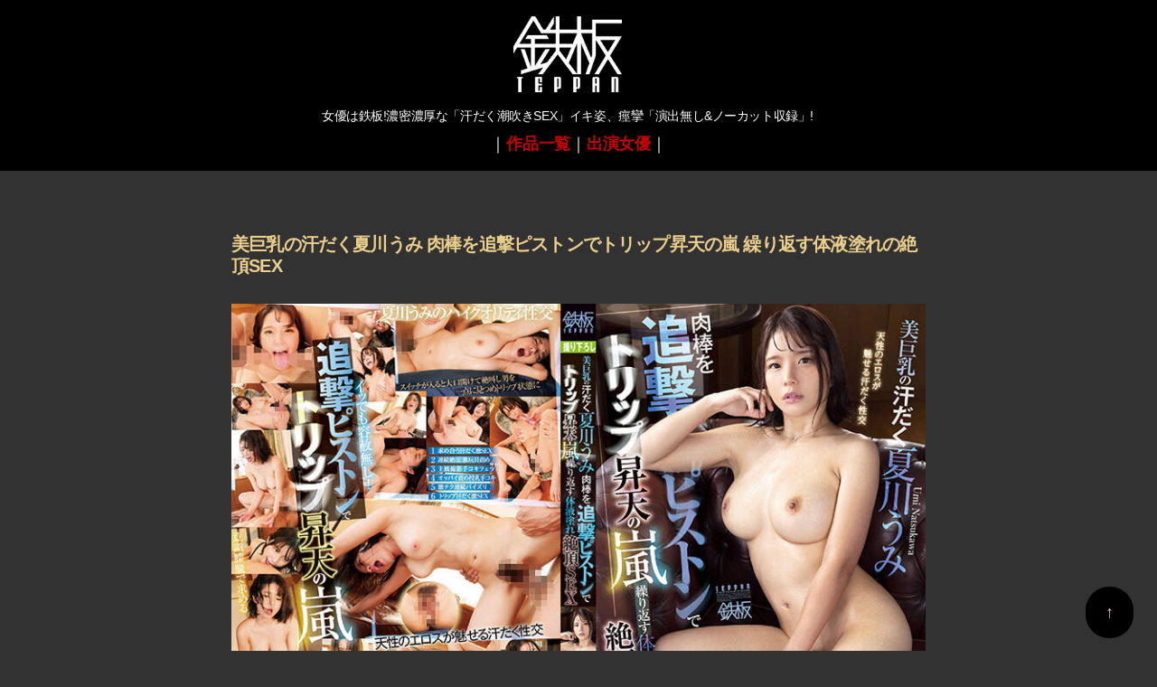

--- FILE ---
content_type: text/html; charset=UTF-8
request_url: https://teppan-av.com/archives/1253
body_size: 11527
content:
<!DOCTYPE html>

<html class="no-js" lang="ja">

	<head>

		<meta charset="UTF-8">
		<meta name="viewport" content="width=device-width, initial-scale=1.0" >

		<link rel="profile" href="https://gmpg.org/xfn/11">

		<title>美巨乳の汗だく夏川うみ 肉棒を追撃ピストンでトリップ昇天の嵐 繰り返す体液塗れの絶頂SEX &#8211; TEPPAN</title>
<meta name='robots' content='max-image-preview:large' />
<link rel="alternate" type="application/rss+xml" title="TEPPAN &raquo; フィード" href="https://teppan-av.com/feed" />
<link rel="alternate" type="application/rss+xml" title="TEPPAN &raquo; コメントフィード" href="https://teppan-av.com/comments/feed" />
<link rel="alternate" type="application/rss+xml" title="TEPPAN &raquo; 美巨乳の汗だく夏川うみ 肉棒を追撃ピストンでトリップ昇天の嵐 繰り返す体液塗れの絶頂SEX のコメントのフィード" href="https://teppan-av.com/archives/1253/feed" />
<link rel="alternate" title="oEmbed (JSON)" type="application/json+oembed" href="https://teppan-av.com/wp-json/oembed/1.0/embed?url=https%3A%2F%2Fteppan-av.com%2Farchives%2F1253" />
<link rel="alternate" title="oEmbed (XML)" type="text/xml+oembed" href="https://teppan-av.com/wp-json/oembed/1.0/embed?url=https%3A%2F%2Fteppan-av.com%2Farchives%2F1253&#038;format=xml" />
<style id='wp-img-auto-sizes-contain-inline-css'>
img:is([sizes=auto i],[sizes^="auto," i]){contain-intrinsic-size:3000px 1500px}
/*# sourceURL=wp-img-auto-sizes-contain-inline-css */
</style>
<style id='wp-emoji-styles-inline-css'>

	img.wp-smiley, img.emoji {
		display: inline !important;
		border: none !important;
		box-shadow: none !important;
		height: 1em !important;
		width: 1em !important;
		margin: 0 0.07em !important;
		vertical-align: -0.1em !important;
		background: none !important;
		padding: 0 !important;
	}
/*# sourceURL=wp-emoji-styles-inline-css */
</style>
<style id='wp-block-library-inline-css'>
:root{--wp-block-synced-color:#7a00df;--wp-block-synced-color--rgb:122,0,223;--wp-bound-block-color:var(--wp-block-synced-color);--wp-editor-canvas-background:#ddd;--wp-admin-theme-color:#007cba;--wp-admin-theme-color--rgb:0,124,186;--wp-admin-theme-color-darker-10:#006ba1;--wp-admin-theme-color-darker-10--rgb:0,107,160.5;--wp-admin-theme-color-darker-20:#005a87;--wp-admin-theme-color-darker-20--rgb:0,90,135;--wp-admin-border-width-focus:2px}@media (min-resolution:192dpi){:root{--wp-admin-border-width-focus:1.5px}}.wp-element-button{cursor:pointer}:root .has-very-light-gray-background-color{background-color:#eee}:root .has-very-dark-gray-background-color{background-color:#313131}:root .has-very-light-gray-color{color:#eee}:root .has-very-dark-gray-color{color:#313131}:root .has-vivid-green-cyan-to-vivid-cyan-blue-gradient-background{background:linear-gradient(135deg,#00d084,#0693e3)}:root .has-purple-crush-gradient-background{background:linear-gradient(135deg,#34e2e4,#4721fb 50%,#ab1dfe)}:root .has-hazy-dawn-gradient-background{background:linear-gradient(135deg,#faaca8,#dad0ec)}:root .has-subdued-olive-gradient-background{background:linear-gradient(135deg,#fafae1,#67a671)}:root .has-atomic-cream-gradient-background{background:linear-gradient(135deg,#fdd79a,#004a59)}:root .has-nightshade-gradient-background{background:linear-gradient(135deg,#330968,#31cdcf)}:root .has-midnight-gradient-background{background:linear-gradient(135deg,#020381,#2874fc)}:root{--wp--preset--font-size--normal:16px;--wp--preset--font-size--huge:42px}.has-regular-font-size{font-size:1em}.has-larger-font-size{font-size:2.625em}.has-normal-font-size{font-size:var(--wp--preset--font-size--normal)}.has-huge-font-size{font-size:var(--wp--preset--font-size--huge)}.has-text-align-center{text-align:center}.has-text-align-left{text-align:left}.has-text-align-right{text-align:right}.has-fit-text{white-space:nowrap!important}#end-resizable-editor-section{display:none}.aligncenter{clear:both}.items-justified-left{justify-content:flex-start}.items-justified-center{justify-content:center}.items-justified-right{justify-content:flex-end}.items-justified-space-between{justify-content:space-between}.screen-reader-text{border:0;clip-path:inset(50%);height:1px;margin:-1px;overflow:hidden;padding:0;position:absolute;width:1px;word-wrap:normal!important}.screen-reader-text:focus{background-color:#ddd;clip-path:none;color:#444;display:block;font-size:1em;height:auto;left:5px;line-height:normal;padding:15px 23px 14px;text-decoration:none;top:5px;width:auto;z-index:100000}html :where(.has-border-color){border-style:solid}html :where([style*=border-top-color]){border-top-style:solid}html :where([style*=border-right-color]){border-right-style:solid}html :where([style*=border-bottom-color]){border-bottom-style:solid}html :where([style*=border-left-color]){border-left-style:solid}html :where([style*=border-width]){border-style:solid}html :where([style*=border-top-width]){border-top-style:solid}html :where([style*=border-right-width]){border-right-style:solid}html :where([style*=border-bottom-width]){border-bottom-style:solid}html :where([style*=border-left-width]){border-left-style:solid}html :where(img[class*=wp-image-]){height:auto;max-width:100%}:where(figure){margin:0 0 1em}html :where(.is-position-sticky){--wp-admin--admin-bar--position-offset:var(--wp-admin--admin-bar--height,0px)}@media screen and (max-width:600px){html :where(.is-position-sticky){--wp-admin--admin-bar--position-offset:0px}}

/*# sourceURL=wp-block-library-inline-css */
</style><style id='global-styles-inline-css'>
:root{--wp--preset--aspect-ratio--square: 1;--wp--preset--aspect-ratio--4-3: 4/3;--wp--preset--aspect-ratio--3-4: 3/4;--wp--preset--aspect-ratio--3-2: 3/2;--wp--preset--aspect-ratio--2-3: 2/3;--wp--preset--aspect-ratio--16-9: 16/9;--wp--preset--aspect-ratio--9-16: 9/16;--wp--preset--color--black: #000000;--wp--preset--color--cyan-bluish-gray: #abb8c3;--wp--preset--color--white: #ffffff;--wp--preset--color--pale-pink: #f78da7;--wp--preset--color--vivid-red: #cf2e2e;--wp--preset--color--luminous-vivid-orange: #ff6900;--wp--preset--color--luminous-vivid-amber: #fcb900;--wp--preset--color--light-green-cyan: #7bdcb5;--wp--preset--color--vivid-green-cyan: #00d084;--wp--preset--color--pale-cyan-blue: #8ed1fc;--wp--preset--color--vivid-cyan-blue: #0693e3;--wp--preset--color--vivid-purple: #9b51e0;--wp--preset--color--accent: #cd2653;--wp--preset--color--primary: #000000;--wp--preset--color--secondary: #6d6d6d;--wp--preset--color--subtle-background: #dcd7ca;--wp--preset--color--background: #f5efe0;--wp--preset--gradient--vivid-cyan-blue-to-vivid-purple: linear-gradient(135deg,rgb(6,147,227) 0%,rgb(155,81,224) 100%);--wp--preset--gradient--light-green-cyan-to-vivid-green-cyan: linear-gradient(135deg,rgb(122,220,180) 0%,rgb(0,208,130) 100%);--wp--preset--gradient--luminous-vivid-amber-to-luminous-vivid-orange: linear-gradient(135deg,rgb(252,185,0) 0%,rgb(255,105,0) 100%);--wp--preset--gradient--luminous-vivid-orange-to-vivid-red: linear-gradient(135deg,rgb(255,105,0) 0%,rgb(207,46,46) 100%);--wp--preset--gradient--very-light-gray-to-cyan-bluish-gray: linear-gradient(135deg,rgb(238,238,238) 0%,rgb(169,184,195) 100%);--wp--preset--gradient--cool-to-warm-spectrum: linear-gradient(135deg,rgb(74,234,220) 0%,rgb(151,120,209) 20%,rgb(207,42,186) 40%,rgb(238,44,130) 60%,rgb(251,105,98) 80%,rgb(254,248,76) 100%);--wp--preset--gradient--blush-light-purple: linear-gradient(135deg,rgb(255,206,236) 0%,rgb(152,150,240) 100%);--wp--preset--gradient--blush-bordeaux: linear-gradient(135deg,rgb(254,205,165) 0%,rgb(254,45,45) 50%,rgb(107,0,62) 100%);--wp--preset--gradient--luminous-dusk: linear-gradient(135deg,rgb(255,203,112) 0%,rgb(199,81,192) 50%,rgb(65,88,208) 100%);--wp--preset--gradient--pale-ocean: linear-gradient(135deg,rgb(255,245,203) 0%,rgb(182,227,212) 50%,rgb(51,167,181) 100%);--wp--preset--gradient--electric-grass: linear-gradient(135deg,rgb(202,248,128) 0%,rgb(113,206,126) 100%);--wp--preset--gradient--midnight: linear-gradient(135deg,rgb(2,3,129) 0%,rgb(40,116,252) 100%);--wp--preset--font-size--small: 18px;--wp--preset--font-size--medium: 20px;--wp--preset--font-size--large: 26.25px;--wp--preset--font-size--x-large: 42px;--wp--preset--font-size--normal: 21px;--wp--preset--font-size--larger: 32px;--wp--preset--spacing--20: 0.44rem;--wp--preset--spacing--30: 0.67rem;--wp--preset--spacing--40: 1rem;--wp--preset--spacing--50: 1.5rem;--wp--preset--spacing--60: 2.25rem;--wp--preset--spacing--70: 3.38rem;--wp--preset--spacing--80: 5.06rem;--wp--preset--shadow--natural: 6px 6px 9px rgba(0, 0, 0, 0.2);--wp--preset--shadow--deep: 12px 12px 50px rgba(0, 0, 0, 0.4);--wp--preset--shadow--sharp: 6px 6px 0px rgba(0, 0, 0, 0.2);--wp--preset--shadow--outlined: 6px 6px 0px -3px rgb(255, 255, 255), 6px 6px rgb(0, 0, 0);--wp--preset--shadow--crisp: 6px 6px 0px rgb(0, 0, 0);}:where(.is-layout-flex){gap: 0.5em;}:where(.is-layout-grid){gap: 0.5em;}body .is-layout-flex{display: flex;}.is-layout-flex{flex-wrap: wrap;align-items: center;}.is-layout-flex > :is(*, div){margin: 0;}body .is-layout-grid{display: grid;}.is-layout-grid > :is(*, div){margin: 0;}:where(.wp-block-columns.is-layout-flex){gap: 2em;}:where(.wp-block-columns.is-layout-grid){gap: 2em;}:where(.wp-block-post-template.is-layout-flex){gap: 1.25em;}:where(.wp-block-post-template.is-layout-grid){gap: 1.25em;}.has-black-color{color: var(--wp--preset--color--black) !important;}.has-cyan-bluish-gray-color{color: var(--wp--preset--color--cyan-bluish-gray) !important;}.has-white-color{color: var(--wp--preset--color--white) !important;}.has-pale-pink-color{color: var(--wp--preset--color--pale-pink) !important;}.has-vivid-red-color{color: var(--wp--preset--color--vivid-red) !important;}.has-luminous-vivid-orange-color{color: var(--wp--preset--color--luminous-vivid-orange) !important;}.has-luminous-vivid-amber-color{color: var(--wp--preset--color--luminous-vivid-amber) !important;}.has-light-green-cyan-color{color: var(--wp--preset--color--light-green-cyan) !important;}.has-vivid-green-cyan-color{color: var(--wp--preset--color--vivid-green-cyan) !important;}.has-pale-cyan-blue-color{color: var(--wp--preset--color--pale-cyan-blue) !important;}.has-vivid-cyan-blue-color{color: var(--wp--preset--color--vivid-cyan-blue) !important;}.has-vivid-purple-color{color: var(--wp--preset--color--vivid-purple) !important;}.has-black-background-color{background-color: var(--wp--preset--color--black) !important;}.has-cyan-bluish-gray-background-color{background-color: var(--wp--preset--color--cyan-bluish-gray) !important;}.has-white-background-color{background-color: var(--wp--preset--color--white) !important;}.has-pale-pink-background-color{background-color: var(--wp--preset--color--pale-pink) !important;}.has-vivid-red-background-color{background-color: var(--wp--preset--color--vivid-red) !important;}.has-luminous-vivid-orange-background-color{background-color: var(--wp--preset--color--luminous-vivid-orange) !important;}.has-luminous-vivid-amber-background-color{background-color: var(--wp--preset--color--luminous-vivid-amber) !important;}.has-light-green-cyan-background-color{background-color: var(--wp--preset--color--light-green-cyan) !important;}.has-vivid-green-cyan-background-color{background-color: var(--wp--preset--color--vivid-green-cyan) !important;}.has-pale-cyan-blue-background-color{background-color: var(--wp--preset--color--pale-cyan-blue) !important;}.has-vivid-cyan-blue-background-color{background-color: var(--wp--preset--color--vivid-cyan-blue) !important;}.has-vivid-purple-background-color{background-color: var(--wp--preset--color--vivid-purple) !important;}.has-black-border-color{border-color: var(--wp--preset--color--black) !important;}.has-cyan-bluish-gray-border-color{border-color: var(--wp--preset--color--cyan-bluish-gray) !important;}.has-white-border-color{border-color: var(--wp--preset--color--white) !important;}.has-pale-pink-border-color{border-color: var(--wp--preset--color--pale-pink) !important;}.has-vivid-red-border-color{border-color: var(--wp--preset--color--vivid-red) !important;}.has-luminous-vivid-orange-border-color{border-color: var(--wp--preset--color--luminous-vivid-orange) !important;}.has-luminous-vivid-amber-border-color{border-color: var(--wp--preset--color--luminous-vivid-amber) !important;}.has-light-green-cyan-border-color{border-color: var(--wp--preset--color--light-green-cyan) !important;}.has-vivid-green-cyan-border-color{border-color: var(--wp--preset--color--vivid-green-cyan) !important;}.has-pale-cyan-blue-border-color{border-color: var(--wp--preset--color--pale-cyan-blue) !important;}.has-vivid-cyan-blue-border-color{border-color: var(--wp--preset--color--vivid-cyan-blue) !important;}.has-vivid-purple-border-color{border-color: var(--wp--preset--color--vivid-purple) !important;}.has-vivid-cyan-blue-to-vivid-purple-gradient-background{background: var(--wp--preset--gradient--vivid-cyan-blue-to-vivid-purple) !important;}.has-light-green-cyan-to-vivid-green-cyan-gradient-background{background: var(--wp--preset--gradient--light-green-cyan-to-vivid-green-cyan) !important;}.has-luminous-vivid-amber-to-luminous-vivid-orange-gradient-background{background: var(--wp--preset--gradient--luminous-vivid-amber-to-luminous-vivid-orange) !important;}.has-luminous-vivid-orange-to-vivid-red-gradient-background{background: var(--wp--preset--gradient--luminous-vivid-orange-to-vivid-red) !important;}.has-very-light-gray-to-cyan-bluish-gray-gradient-background{background: var(--wp--preset--gradient--very-light-gray-to-cyan-bluish-gray) !important;}.has-cool-to-warm-spectrum-gradient-background{background: var(--wp--preset--gradient--cool-to-warm-spectrum) !important;}.has-blush-light-purple-gradient-background{background: var(--wp--preset--gradient--blush-light-purple) !important;}.has-blush-bordeaux-gradient-background{background: var(--wp--preset--gradient--blush-bordeaux) !important;}.has-luminous-dusk-gradient-background{background: var(--wp--preset--gradient--luminous-dusk) !important;}.has-pale-ocean-gradient-background{background: var(--wp--preset--gradient--pale-ocean) !important;}.has-electric-grass-gradient-background{background: var(--wp--preset--gradient--electric-grass) !important;}.has-midnight-gradient-background{background: var(--wp--preset--gradient--midnight) !important;}.has-small-font-size{font-size: var(--wp--preset--font-size--small) !important;}.has-medium-font-size{font-size: var(--wp--preset--font-size--medium) !important;}.has-large-font-size{font-size: var(--wp--preset--font-size--large) !important;}.has-x-large-font-size{font-size: var(--wp--preset--font-size--x-large) !important;}
/*# sourceURL=global-styles-inline-css */
</style>

<style id='classic-theme-styles-inline-css'>
/*! This file is auto-generated */
.wp-block-button__link{color:#fff;background-color:#32373c;border-radius:9999px;box-shadow:none;text-decoration:none;padding:calc(.667em + 2px) calc(1.333em + 2px);font-size:1.125em}.wp-block-file__button{background:#32373c;color:#fff;text-decoration:none}
/*# sourceURL=/wp-includes/css/classic-themes.min.css */
</style>
<link rel='stylesheet' id='simplelightbox-css-css' href='https://teppan-av.com/wp-content/plugins/simplelightbox/dist/simple-lightbox.min.css?ver=6.9' media='all' />
<link rel='stylesheet' id='wordpress-popular-posts-css-css' href='https://teppan-av.com/wp-content/plugins/wordpress-popular-posts/assets/css/wpp.css?ver=6.2.1' media='all' />
<link rel='stylesheet' id='twentytwenty-style-css' href='https://teppan-av.com/wp-content/themes/twentytwenty/style.css?ver=2.1' media='all' />
<style id='twentytwenty-style-inline-css'>
.color-accent,.color-accent-hover:hover,.color-accent-hover:focus,:root .has-accent-color,.has-drop-cap:not(:focus):first-letter,.wp-block-button.is-style-outline,a { color: #cd2653; }blockquote,.border-color-accent,.border-color-accent-hover:hover,.border-color-accent-hover:focus { border-color: #cd2653; }button,.button,.faux-button,.wp-block-button__link,.wp-block-file .wp-block-file__button,input[type="button"],input[type="reset"],input[type="submit"],.bg-accent,.bg-accent-hover:hover,.bg-accent-hover:focus,:root .has-accent-background-color,.comment-reply-link { background-color: #cd2653; }.fill-children-accent,.fill-children-accent * { fill: #cd2653; }body,.entry-title a,:root .has-primary-color { color: #000000; }:root .has-primary-background-color { background-color: #000000; }cite,figcaption,.wp-caption-text,.post-meta,.entry-content .wp-block-archives li,.entry-content .wp-block-categories li,.entry-content .wp-block-latest-posts li,.wp-block-latest-comments__comment-date,.wp-block-latest-posts__post-date,.wp-block-embed figcaption,.wp-block-image figcaption,.wp-block-pullquote cite,.comment-metadata,.comment-respond .comment-notes,.comment-respond .logged-in-as,.pagination .dots,.entry-content hr:not(.has-background),hr.styled-separator,:root .has-secondary-color { color: #6d6d6d; }:root .has-secondary-background-color { background-color: #6d6d6d; }pre,fieldset,input,textarea,table,table *,hr { border-color: #dcd7ca; }caption,code,code,kbd,samp,.wp-block-table.is-style-stripes tbody tr:nth-child(odd),:root .has-subtle-background-background-color { background-color: #dcd7ca; }.wp-block-table.is-style-stripes { border-bottom-color: #dcd7ca; }.wp-block-latest-posts.is-grid li { border-top-color: #dcd7ca; }:root .has-subtle-background-color { color: #dcd7ca; }body:not(.overlay-header) .primary-menu > li > a,body:not(.overlay-header) .primary-menu > li > .icon,.modal-menu a,.footer-menu a, .footer-widgets a,#site-footer .wp-block-button.is-style-outline,.wp-block-pullquote:before,.singular:not(.overlay-header) .entry-header a,.archive-header a,.header-footer-group .color-accent,.header-footer-group .color-accent-hover:hover { color: #cd2653; }.social-icons a,#site-footer button:not(.toggle),#site-footer .button,#site-footer .faux-button,#site-footer .wp-block-button__link,#site-footer .wp-block-file__button,#site-footer input[type="button"],#site-footer input[type="reset"],#site-footer input[type="submit"] { background-color: #cd2653; }.header-footer-group,body:not(.overlay-header) #site-header .toggle,.menu-modal .toggle { color: #000000; }body:not(.overlay-header) .primary-menu ul { background-color: #000000; }body:not(.overlay-header) .primary-menu > li > ul:after { border-bottom-color: #000000; }body:not(.overlay-header) .primary-menu ul ul:after { border-left-color: #000000; }.site-description,body:not(.overlay-header) .toggle-inner .toggle-text,.widget .post-date,.widget .rss-date,.widget_archive li,.widget_categories li,.widget cite,.widget_pages li,.widget_meta li,.widget_nav_menu li,.powered-by-wordpress,.to-the-top,.singular .entry-header .post-meta,.singular:not(.overlay-header) .entry-header .post-meta a { color: #6d6d6d; }.header-footer-group pre,.header-footer-group fieldset,.header-footer-group input,.header-footer-group textarea,.header-footer-group table,.header-footer-group table *,.footer-nav-widgets-wrapper,#site-footer,.menu-modal nav *,.footer-widgets-outer-wrapper,.footer-top { border-color: #dcd7ca; }.header-footer-group table caption,body:not(.overlay-header) .header-inner .toggle-wrapper::before { background-color: #dcd7ca; }
body,input,textarea,button,.button,.faux-button,.faux-button.more-link,.wp-block-button__link,.wp-block-file__button,.has-drop-cap:not(:focus)::first-letter,.entry-content .wp-block-archives,.entry-content .wp-block-categories,.entry-content .wp-block-cover-image,.entry-content .wp-block-cover-image p,.entry-content .wp-block-latest-comments,.entry-content .wp-block-latest-posts,.entry-content .wp-block-pullquote,.entry-content .wp-block-quote.is-large,.entry-content .wp-block-quote.is-style-large,.entry-content .wp-block-archives *,.entry-content .wp-block-categories *,.entry-content .wp-block-latest-posts *,.entry-content .wp-block-latest-comments *,.entry-content,.entry-content h1,.entry-content h2,.entry-content h3,.entry-content h4,.entry-content h5,.entry-content h6,.entry-content p,.entry-content ol,.entry-content ul,.entry-content dl,.entry-content dt,.entry-content cite,.entry-content figcaption,.entry-content table,.entry-content address,.entry-content .wp-caption-text,.entry-content .wp-block-file,.comment-content p,.comment-content ol,.comment-content ul,.comment-content dl,.comment-content dt,.comment-content cite,.comment-content figcaption,.comment-content .wp-caption-text,.widget_text p,.widget_text ol,.widget_text ul,.widget_text dl,.widget_text dt,.widget-content .rssSummary,.widget-content cite,.widget-content figcaption,.widget-content .wp-caption-text { font-family: sans-serif; }
/*# sourceURL=twentytwenty-style-inline-css */
</style>
<link rel='stylesheet' id='twentytwenty-print-style-css' href='https://teppan-av.com/wp-content/themes/twentytwenty/print.css?ver=2.1' media='print' />
<script id="wpp-json" type="application/json">
{"sampling_active":0,"sampling_rate":100,"ajax_url":"https:\/\/teppan-av.com\/wp-json\/wordpress-popular-posts\/v1\/popular-posts","api_url":"https:\/\/teppan-av.com\/wp-json\/wordpress-popular-posts","ID":1253,"token":"9ce7ed3726","lang":0,"debug":0}
//# sourceURL=wpp-json
</script>
<script src="https://teppan-av.com/wp-content/plugins/wordpress-popular-posts/assets/js/wpp.min.js?ver=6.2.1" id="wpp-js-js"></script>
<script src="https://teppan-av.com/wp-content/themes/twentytwenty/assets/js/index.js?ver=2.1" id="twentytwenty-js-js" async></script>
<link rel="https://api.w.org/" href="https://teppan-av.com/wp-json/" /><link rel="alternate" title="JSON" type="application/json" href="https://teppan-av.com/wp-json/wp/v2/posts/1253" /><link rel="EditURI" type="application/rsd+xml" title="RSD" href="https://teppan-av.com/xmlrpc.php?rsd" />
<meta name="generator" content="WordPress 6.9" />
<link rel="canonical" href="https://teppan-av.com/archives/1253" />
<link rel='shortlink' href='https://teppan-av.com/?p=1253' />
<style>
.sl-overlay{background:#323232;opacity: 0.7;z-index: 1035;}
.sl-wrapper .sl-navigation button,.sl-wrapper .sl-close,.sl-wrapper .sl-counter{color:#FFFFFF;z-index: 10060;}
.sl-wrapper .sl-image{z-index:10000;}
.sl-spinner{border-color:#FFFFFF;z-index:1007;}
.sl-wrapper{z-index:1040;}
.sl-wrapper .sl-image .sl-caption{background:#000000;color:#ffffff;opacity:0.8;}
</style>            <style id="wpp-loading-animation-styles">@-webkit-keyframes bgslide{from{background-position-x:0}to{background-position-x:-200%}}@keyframes bgslide{from{background-position-x:0}to{background-position-x:-200%}}.wpp-widget-placeholder,.wpp-widget-block-placeholder,.wpp-shortcode-placeholder{margin:0 auto;width:60px;height:3px;background:#dd3737;background:linear-gradient(90deg,#dd3737 0%,#571313 10%,#dd3737 100%);background-size:200% auto;border-radius:3px;-webkit-animation:bgslide 1s infinite linear;animation:bgslide 1s infinite linear}</style>
            	<script>document.documentElement.className = document.documentElement.className.replace( 'no-js', 'js' );</script>
	<link rel="icon" href="https://teppan-av.com/wp-content/uploads/2023/03/cropped-fav-32x32.png" sizes="32x32" />
<link rel="icon" href="https://teppan-av.com/wp-content/uploads/2023/03/cropped-fav-192x192.png" sizes="192x192" />
<link rel="apple-touch-icon" href="https://teppan-av.com/wp-content/uploads/2023/03/cropped-fav-180x180.png" />
<meta name="msapplication-TileImage" content="https://teppan-av.com/wp-content/uploads/2023/03/cropped-fav-270x270.png" />
		
    <link rel="stylesheet" type="text/css" href="//cdn.jsdelivr.net/npm/slick-carousel@1.8.1/slick/slick.css"/>
    <script src="https://ajax.googleapis.com/ajax/libs/jquery/3.6.0/jquery.min.js"></script>

	</head>

	<!-- Google tag (gtag.js) -->
	<script async src="https://www.googletagmanager.com/gtag/js?id=G-WDKKH1NF3C"></script>
	<script>
	window.dataLayer = window.dataLayer || [];
	function gtag(){dataLayer.push(arguments);}
	gtag('js', new Date());
	gtag('config', 'G-WDKKH1NF3C');
	</script>
	
	<body class="wp-singular post-template-default single single-post postid-1253 single-format-standard wp-custom-logo wp-embed-responsive wp-theme-twentytwenty singular enable-search-modal missing-post-thumbnail has-single-pagination showing-comments show-avatars footer-top-visible">

		<a class="skip-link screen-reader-text" href="#site-content">コンテンツへスキップ</a>
		<header id="site-header" class="header-footer-group">

			<div class="header-inner section-inner">

				<div class="header-titles-wrapper">

					
						<!--button class="toggle search-toggle mobile-search-toggle" data-toggle-target=".search-modal" data-toggle-body-class="showing-search-modal" data-set-focus=".search-modal .search-field" aria-expanded="false">
							<span class="toggle-inner">
								<span class="toggle-icon">
																	</span>
								<span class="toggle-text"></span>
							</span>
						</button><!-- .search-toggle -->

					
					<div class="header-titles">

						<div class="site-logo faux-heading"><a href="https://teppan-av.com/" class="custom-logo-link" rel="home"><img width="323" height="225" src="https://teppan-av.com/wp-content/uploads/2023/02/logo.jpg" class="custom-logo" alt="TEPPAN" decoding="async" fetchpriority="high" srcset="https://teppan-av.com/wp-content/uploads/2023/02/logo.jpg 323w, https://teppan-av.com/wp-content/uploads/2023/02/logo-300x209.jpg 300w" sizes="(max-width: 323px) 100vw, 323px" /></a><span class="screen-reader-text">TEPPAN</span></div><div class="site-description">女優は鉄板!濃密濃厚な「汗だく潮吹きSEX」イキ姿、痙攣「演出無し&amp;ノーカット収録」!</div><!-- .site-description -->
					</div><!-- .header-titles -->

					<button class="toggle nav-toggle mobile-nav-toggle" data-toggle-target=".menu-modal"  data-toggle-body-class="showing-menu-modal" aria-expanded="false" data-set-focus=".close-nav-toggle">
						<span class="toggle-inner">
							<span class="toggle-icon">
								<svg class="svg-icon" aria-hidden="true" role="img" focusable="false" xmlns="http://www.w3.org/2000/svg" width="26" height="7" viewBox="0 0 26 7"><path fill-rule="evenodd" d="M332.5,45 C330.567003,45 329,43.4329966 329,41.5 C329,39.5670034 330.567003,38 332.5,38 C334.432997,38 336,39.5670034 336,41.5 C336,43.4329966 334.432997,45 332.5,45 Z M342,45 C340.067003,45 338.5,43.4329966 338.5,41.5 C338.5,39.5670034 340.067003,38 342,38 C343.932997,38 345.5,39.5670034 345.5,41.5 C345.5,43.4329966 343.932997,45 342,45 Z M351.5,45 C349.567003,45 348,43.4329966 348,41.5 C348,39.5670034 349.567003,38 351.5,38 C353.432997,38 355,39.5670034 355,41.5 C355,43.4329966 353.432997,45 351.5,45 Z" transform="translate(-329 -38)" /></svg>							</span>
							<span class="toggle-text">MENU</span>
						</span>
					</button><!-- .nav-toggle -->

				</div><!-- .header-titles-wrapper -->

				<div class="header-navigation-wrapper dsp">

					
							<nav class="primary-menu-wrapper" aria-label="水平方向">

								<ul class="primary-menu reset-list-style">

								<li id="menu-item-1304" class="menu-item menu-item-type-post_type menu-item-object-page current_page_parent menu-item-1304"><a href="https://teppan-av.com/archive">作品一覧</a></li>
<li id="menu-item-1692" class="menu-item menu-item-type-post_type menu-item-object-page menu-item-1692"><a href="https://teppan-av.com/actress">出演女優</a></li>

								</ul>

							</nav><!-- .primary-menu-wrapper -->

						
						<div class="header-toggles hide-no-js">

						
							<div class="toggle-wrapper nav-toggle-wrapper has-expanded-menu">

								<button class="toggle nav-toggle desktop-nav-toggle" data-toggle-target=".menu-modal" data-toggle-body-class="showing-menu-modal" aria-expanded="false" data-set-focus=".close-nav-toggle">
									<span class="toggle-inner">
										<span class="toggle-text">メニュー</span>
										<span class="toggle-icon">
											<svg class="svg-icon" aria-hidden="true" role="img" focusable="false" xmlns="http://www.w3.org/2000/svg" width="26" height="7" viewBox="0 0 26 7"><path fill-rule="evenodd" d="M332.5,45 C330.567003,45 329,43.4329966 329,41.5 C329,39.5670034 330.567003,38 332.5,38 C334.432997,38 336,39.5670034 336,41.5 C336,43.4329966 334.432997,45 332.5,45 Z M342,45 C340.067003,45 338.5,43.4329966 338.5,41.5 C338.5,39.5670034 340.067003,38 342,38 C343.932997,38 345.5,39.5670034 345.5,41.5 C345.5,43.4329966 343.932997,45 342,45 Z M351.5,45 C349.567003,45 348,43.4329966 348,41.5 C348,39.5670034 349.567003,38 351.5,38 C353.432997,38 355,39.5670034 355,41.5 C355,43.4329966 353.432997,45 351.5,45 Z" transform="translate(-329 -38)" /></svg>										</span>
									</span>
								</button><!-- .nav-toggle -->

							</div><!-- .nav-toggle-wrapper -->

							
							<!--div class="toggle-wrapper search-toggle-wrapper">

								<button class="toggle search-toggle desktop-search-toggle" data-toggle-target=".search-modal" data-toggle-body-class="showing-search-modal" data-set-focus=".search-modal .search-field" aria-expanded="false">
									<span class="toggle-inner">
										</span>
									</span>
								</button><!-- .search-toggle -->

							<!--/div-->

							
						</div><!-- .header-toggles -->
						
				</div><!-- .header-navigation-wrapper -->

			</div><!-- .header-inner -->

			
			<div class="pc-menu dpc nair ntab">｜<a href="https://teppan-av.com//archive">作品一覧</a>｜<a href="https://teppan-av.com//actress">出演女優</a>｜</div>
		</header><!-- #site-header -->

		
<div class="menu-modal cover-modal header-footer-group" data-modal-target-string=".menu-modal">

	<div class="menu-modal-inner modal-inner">

		<div class="menu-wrapper section-inner">

			<div class="menu-top">

				<button class="toggle close-nav-toggle fill-children-current-color" data-toggle-target=".menu-modal" data-toggle-body-class="showing-menu-modal" data-set-focus=".menu-modal">
					<span class="toggle-text">メニューを閉じる</span>
					<svg class="svg-icon" aria-hidden="true" role="img" focusable="false" xmlns="http://www.w3.org/2000/svg" width="16" height="16" viewBox="0 0 16 16"><polygon fill="" fill-rule="evenodd" points="6.852 7.649 .399 1.195 1.445 .149 7.899 6.602 14.352 .149 15.399 1.195 8.945 7.649 15.399 14.102 14.352 15.149 7.899 8.695 1.445 15.149 .399 14.102" /></svg>				</button><!-- .nav-toggle -->

				
					<nav class="expanded-menu" aria-label="展開">

						<ul class="modal-menu reset-list-style">
							<li id="menu-item-22" class="menu-item menu-item-type-custom menu-item-object-custom menu-item-22"><div class="ancestor-wrapper"><a href="https://www.teppan-av.razor.jp/">ホームページ</a></div><!-- .ancestor-wrapper --></li>
						</ul>

					</nav>

					
					<nav class="mobile-menu" aria-label="モバイル">

						<ul class="modal-menu reset-list-style">

						<li class="menu-item menu-item-type-post_type menu-item-object-page current_page_parent menu-item-1304"><div class="ancestor-wrapper"><a href="https://teppan-av.com/archive">作品一覧</a></div><!-- .ancestor-wrapper --></li>
<li class="menu-item menu-item-type-post_type menu-item-object-page menu-item-1692"><div class="ancestor-wrapper"><a href="https://teppan-av.com/actress">出演女優</a></div><!-- .ancestor-wrapper --></li>

						</ul>

					</nav>

					
			</div><!-- .menu-top -->

			<div class="menu-bottom">

				
			</div><!-- .menu-bottom -->

		</div><!-- .menu-wrapper -->

	</div><!-- .menu-modal-inner -->

</div><!-- .menu-modal -->

<main id="site-content">

	<div class="content-main"><h2>美巨乳の汗だく夏川うみ 肉棒を追撃ピストンでトリップ昇天の嵐 繰り返す体液塗れの絶頂SEX</h2><div class="package"><img src="https://teppan-av.com/wp-content/uploads/TPPN-216/pake.jpg"></div><div class="photo_thumb"><ul><li><a href="https://teppan-av.com/wp-content/uploads/TPPN-216/photo/01.jpg" class="strip" data-strip-options="side:'right'" data-strip-group="group_gallery">	<img src="https://teppan-av.com/wp-content/uploads/TPPN-216/photo_s/01.jpg" alt="美巨乳の汗だく夏川うみ 肉棒を追撃ピストンでトリップ昇天の嵐 繰り返す体液塗れの絶頂SEXの画像"></a></li><li><a href="https://teppan-av.com/wp-content/uploads/TPPN-216/photo/02.jpg" class="strip" data-strip-options="side:'right'" data-strip-group="group_gallery">	<img src="https://teppan-av.com/wp-content/uploads/TPPN-216/photo_s/02.jpg" alt="美巨乳の汗だく夏川うみ 肉棒を追撃ピストンでトリップ昇天の嵐 繰り返す体液塗れの絶頂SEXの画像"></a></li><li><a href="https://teppan-av.com/wp-content/uploads/TPPN-216/photo/03.jpg" class="strip" data-strip-options="side:'right'" data-strip-group="group_gallery">	<img src="https://teppan-av.com/wp-content/uploads/TPPN-216/photo_s/03.jpg" alt="美巨乳の汗だく夏川うみ 肉棒を追撃ピストンでトリップ昇天の嵐 繰り返す体液塗れの絶頂SEXの画像"></a></li><li><a href="https://teppan-av.com/wp-content/uploads/TPPN-216/photo/04.jpg" class="strip" data-strip-options="side:'right'" data-strip-group="group_gallery">	<img src="https://teppan-av.com/wp-content/uploads/TPPN-216/photo_s/04.jpg" alt="美巨乳の汗だく夏川うみ 肉棒を追撃ピストンでトリップ昇天の嵐 繰り返す体液塗れの絶頂SEXの画像"></a></li><li><a href="https://teppan-av.com/wp-content/uploads/TPPN-216/photo/05.jpg" class="strip" data-strip-options="side:'right'" data-strip-group="group_gallery">	<img src="https://teppan-av.com/wp-content/uploads/TPPN-216/photo_s/05.jpg" alt="美巨乳の汗だく夏川うみ 肉棒を追撃ピストンでトリップ昇天の嵐 繰り返す体液塗れの絶頂SEXの画像"></a></li><li><a href="https://teppan-av.com/wp-content/uploads/TPPN-216/photo/06.jpg" class="strip" data-strip-options="side:'right'" data-strip-group="group_gallery">	<img src="https://teppan-av.com/wp-content/uploads/TPPN-216/photo_s/06.jpg" alt="美巨乳の汗だく夏川うみ 肉棒を追撃ピストンでトリップ昇天の嵐 繰り返す体液塗れの絶頂SEXの画像"></a></li><li><a href="https://teppan-av.com/wp-content/uploads/TPPN-216/photo/07.jpg" class="strip" data-strip-options="side:'right'" data-strip-group="group_gallery">	<img src="https://teppan-av.com/wp-content/uploads/TPPN-216/photo_s/07.jpg" alt="美巨乳の汗だく夏川うみ 肉棒を追撃ピストンでトリップ昇天の嵐 繰り返す体液塗れの絶頂SEXの画像"></a></li><li><a href="https://teppan-av.com/wp-content/uploads/TPPN-216/photo/08.jpg" class="strip" data-strip-options="side:'right'" data-strip-group="group_gallery">	<img src="https://teppan-av.com/wp-content/uploads/TPPN-216/photo_s/08.jpg" alt="美巨乳の汗だく夏川うみ 肉棒を追撃ピストンでトリップ昇天の嵐 繰り返す体液塗れの絶頂SEXの画像"></a></li><li><a href="https://teppan-av.com/wp-content/uploads/TPPN-216/photo/09.jpg" class="strip" data-strip-options="side:'right'" data-strip-group="group_gallery">	<img src="https://teppan-av.com/wp-content/uploads/TPPN-216/photo_s/09.jpg" alt="美巨乳の汗だく夏川うみ 肉棒を追撃ピストンでトリップ昇天の嵐 繰り返す体液塗れの絶頂SEXの画像"></a></li><li><a href="https://teppan-av.com/wp-content/uploads/TPPN-216/photo/10.jpg" class="strip" data-strip-options="side:'right'" data-strip-group="group_gallery">	<img src="https://teppan-av.com/wp-content/uploads/TPPN-216/photo_s/10.jpg" alt="美巨乳の汗だく夏川うみ 肉棒を追撃ピストンでトリップ昇天の嵐 繰り返す体液塗れの絶頂SEXの画像"></a></li><li><a href="https://teppan-av.com/wp-content/uploads/TPPN-216/photo/11.jpg" class="strip" data-strip-options="side:'right'" data-strip-group="group_gallery">	<img src="https://teppan-av.com/wp-content/uploads/TPPN-216/photo_s/11.jpg" alt="美巨乳の汗だく夏川うみ 肉棒を追撃ピストンでトリップ昇天の嵐 繰り返す体液塗れの絶頂SEXの画像"></a></li><li><a href="https://teppan-av.com/wp-content/uploads/TPPN-216/photo/12.jpg" class="strip" data-strip-options="side:'right'" data-strip-group="group_gallery">	<img src="https://teppan-av.com/wp-content/uploads/TPPN-216/photo_s/12.jpg" alt="美巨乳の汗だく夏川うみ 肉棒を追撃ピストンでトリップ昇天の嵐 繰り返す体液塗れの絶頂SEXの画像"></a></li><li><a href="https://teppan-av.com/wp-content/uploads/TPPN-216/photo/13.jpg" class="strip" data-strip-options="side:'right'" data-strip-group="group_gallery">	<img src="https://teppan-av.com/wp-content/uploads/TPPN-216/photo_s/13.jpg" alt="美巨乳の汗だく夏川うみ 肉棒を追撃ピストンでトリップ昇天の嵐 繰り返す体液塗れの絶頂SEXの画像"></a></li><li><a href="https://teppan-av.com/wp-content/uploads/TPPN-216/photo/14.jpg" class="strip" data-strip-options="side:'right'" data-strip-group="group_gallery">	<img src="https://teppan-av.com/wp-content/uploads/TPPN-216/photo_s/14.jpg" alt="美巨乳の汗だく夏川うみ 肉棒を追撃ピストンでトリップ昇天の嵐 繰り返す体液塗れの絶頂SEXの画像"></a></li><li><a href="https://teppan-av.com/wp-content/uploads/TPPN-216/photo/15.jpg" class="strip" data-strip-options="side:'right'" data-strip-group="group_gallery">	<img src="https://teppan-av.com/wp-content/uploads/TPPN-216/photo_s/15.jpg" alt="美巨乳の汗だく夏川うみ 肉棒を追撃ピストンでトリップ昇天の嵐 繰り返す体液塗れの絶頂SEXの画像"></a></li><li><a href="https://teppan-av.com/wp-content/uploads/TPPN-216/photo/16.jpg" class="strip" data-strip-options="side:'right'" data-strip-group="group_gallery">	<img src="https://teppan-av.com/wp-content/uploads/TPPN-216/photo_s/16.jpg" alt="美巨乳の汗だく夏川うみ 肉棒を追撃ピストンでトリップ昇天の嵐 繰り返す体液塗れの絶頂SEXの画像"></a></li><li><a href="https://teppan-av.com/wp-content/uploads/TPPN-216/photo/17.jpg" class="strip" data-strip-options="side:'right'" data-strip-group="group_gallery">	<img src="https://teppan-av.com/wp-content/uploads/TPPN-216/photo_s/17.jpg" alt="美巨乳の汗だく夏川うみ 肉棒を追撃ピストンでトリップ昇天の嵐 繰り返す体液塗れの絶頂SEXの画像"></a></li><li><a href="https://teppan-av.com/wp-content/uploads/TPPN-216/photo/18.jpg" class="strip" data-strip-options="side:'right'" data-strip-group="group_gallery">	<img src="https://teppan-av.com/wp-content/uploads/TPPN-216/photo_s/18.jpg" alt="美巨乳の汗だく夏川うみ 肉棒を追撃ピストンでトリップ昇天の嵐 繰り返す体液塗れの絶頂SEXの画像"></a></li><li><a href="https://teppan-av.com/wp-content/uploads/TPPN-216/photo/19.jpg" class="strip" data-strip-options="side:'right'" data-strip-group="group_gallery">	<img src="https://teppan-av.com/wp-content/uploads/TPPN-216/photo_s/19.jpg" alt="美巨乳の汗だく夏川うみ 肉棒を追撃ピストンでトリップ昇天の嵐 繰り返す体液塗れの絶頂SEXの画像"></a></li><li><a href="https://teppan-av.com/wp-content/uploads/TPPN-216/photo/20.jpg" class="strip" data-strip-options="side:'right'" data-strip-group="group_gallery">	<img src="https://teppan-av.com/wp-content/uploads/TPPN-216/photo_s/20.jpg" alt="美巨乳の汗だく夏川うみ 肉棒を追撃ピストンでトリップ昇天の嵐 繰り返す体液塗れの絶頂SEXの画像"></a></li></ul></div><div class="clear-both"></div><div class="info-text">むしゃぶりつきたくなるドエロいむっちむちな身体に揉んでよし舐めてよしな美巨乳の夏川うみが鉄板に降臨！一見純朴そうな顔立ちながら、一度スイッチが入ってしまえばもう止まらない。感じる度に大口を開けて大絶叫し、イってしまうと蕩けきった顔でこれ以上の快楽はないと言った様子を見せる。誰も知らない美巨乳娘の真の快楽がここにある。</div><div class="info-data">女優：夏川うみ<br>品番：TPPN-216<br>発売日：2022年01月18日<br>収録時間：120分<br>価格：2980円+税<br><span>※配信においてはFANZA配信価格。</span></div><div class="content-buy-btn buy-btn-triple"><a href="https://al.dmm.co.jp?lurl=https://www.dmm.co.jp/digital/videoa/-/detail/=/cid=tppn00216/&af_id=bbdouga-009" target="_blank">FANZAで<br class="dsp nair ntab">動画を購入</a></div><div class="content-buy-btn buy-btn-triple"><a href="https://al.dmm.co.jp?lurl=https://www.dmm.co.jp/mono/dvd/-/detail/=/cid=tppn216/&af_id=bbdouga-009" target="_blank">FANZAで<br class="dsp nair ntab">DVDを購入</a></div><div class="amazon-buy-btn"><a href="http://www.amazon.co.jp/gp/product/B09NY5MF2L/ref=as_li_tf_tl?ie=UTF8&camp=247&creative=1211&creativeASIN=B09NY5MF2L&linkCode=as2&tag=teppan-av-22" title="美巨乳の汗だく夏川うみ 肉棒を追撃ピストンでトリップ昇天の嵐 繰り返す体液塗れの絶頂SEXのDVDをamazonで購入" target="_blank">amazonでDVDを購入</a></div><img src="http://ir-jp.amazon-adsystem.com/e/ir?t=teppan-av-22&l=as2&o=9&a=B09NY5MF2L" width="1" height="1" border="0" alt="" style="border:none !important; margin:0px !important;" /></div>
</main><!-- #site-content -->


			<footer id="site-footer" class="header-footer-group">

				<div class="section-inner">

					<div class="footer-credits">

						<p class="footer-copyright">Copyright &copy; sincs2014 TEPPAN All Rights Reserved.</p><!-- .footer-copyright -->

						
						<!--p class="powered-by-wordpress">
							<a href="">
															</a>
						</p--><!-- .powered-by-wordpress -->

					</div><!-- .footer-credits -->

					<a class="to-the-top" href="#site-header">
						<span class="to-the-top-long">
							<span class="arrow" aria-hidden="true">&uarr;</span>
													</span><!-- .to-the-top-long -->
						<span class="to-the-top-short">
							<span class="arrow" aria-hidden="true">&uarr;</span>
													</span><!-- .to-the-top-short -->
					</a><!-- .to-the-top -->

				</div><!-- .section-inner -->

			</footer><!-- #site-footer -->

		<script type="speculationrules">
{"prefetch":[{"source":"document","where":{"and":[{"href_matches":"/*"},{"not":{"href_matches":["/wp-*.php","/wp-admin/*","/wp-content/uploads/*","/wp-content/*","/wp-content/plugins/*","/wp-content/themes/twentytwenty/*","/*\\?(.+)"]}},{"not":{"selector_matches":"a[rel~=\"nofollow\"]"}},{"not":{"selector_matches":".no-prefetch, .no-prefetch a"}}]},"eagerness":"conservative"}]}
</script>
	<script>
	/(trident|msie)/i.test(navigator.userAgent)&&document.getElementById&&window.addEventListener&&window.addEventListener("hashchange",function(){var t,e=location.hash.substring(1);/^[A-z0-9_-]+$/.test(e)&&(t=document.getElementById(e))&&(/^(?:a|select|input|button|textarea)$/i.test(t.tagName)||(t.tabIndex=-1),t.focus())},!1);
	</script>
	<script src="https://teppan-av.com/wp-content/plugins/simplelightbox/dist/simple-lightbox.min.js?ver=2.10.0" id="simplelightbox-js"></script>
<script id="simplelightbox-call-js-extra">
var php_vars = {"ar_sl_sourceAttr":"href","ar_sl_overlay":"1","ar_sl_spinner":"1","ar_sl_nav":"1","ar_sl_navtextPrev":"\u2039","ar_sl_navtextNext":"\u203a","ar_sl_caption":"1","ar_sl_captionSelector":"img","ar_sl_captionType":"attr","ar_sl_captionData":"title","ar_sl_captionPosition":"bottom","ar_sl_captionDelay":"0","ar_sl_captionClass":"","ar_sl_close":"1","ar_sl_closeText":"\u00d7","ar_sl_swipeClose":"1","ar_sl_showCounter":"1","ar_sl_fileExt":"png|jpg|jpeg|gif|webp","ar_sl_animationSpeed":"250","ar_sl_animationSlide":"1","ar_sl_preloading":"1","ar_sl_enableKeyboard":"1","ar_sl_loop":"1","ar_sl_rel":"false","ar_sl_docClose":"1","ar_sl_swipeTolerance":"50","ar_sl_className":"simple-lightbox","ar_sl_widthRatio":"0.8","ar_sl_heightRatio":"0.9","ar_sl_scaleImageToRatio":"","ar_sl_disableRightClick":"1","ar_sl_disableScroll":"1","ar_sl_alertError":"1","ar_sl_alertErrorMessage":"Image not found, next image will be loaded","ar_sl_additionalHtml":"","ar_sl_history":"1","ar_sl_throttleInterval":"0","ar_sl_doubleTapZoom":"2","ar_sl_maxZoom":"10","ar_sl_htmlClass":"has-lightbox","ar_sl_rtl":"","ar_sl_fixedClass":"sl-fixed","ar_sl_fadeSpeed":"300","ar_sl_uniqueImages":"1","ar_sl_focus":"1","ar_sl_scrollZoom":"1","ar_sl_scrollZoomFactor":"0.5","ar_sl_useLegacy":"","ar_sl_additionalSelectors":"","ar_sl_overlayColor":"#323232","ar_sl_overlayOpacity":"0.7","ar_sl_btnColor":"#FFFFFF","ar_sl_loaderColor":"#FFFFFF","ar_sl_captionColor":"#000000","ar_sl_captionFontColor":"#ffffff","ar_sl_captionOpacity":"0.8","ar_sl_zindex":"1000"};
//# sourceURL=simplelightbox-call-js-extra
</script>
<script src="https://teppan-av.com/wp-content/plugins/simplelightbox/resources/js/setup.simplelightbox.js?ver=2.10.0" id="simplelightbox-call-js"></script>
<script src="https://teppan-av.com/wp-includes/js/comment-reply.min.js?ver=6.9" id="comment-reply-js" async data-wp-strategy="async" fetchpriority="low"></script>
<script id="wp-emoji-settings" type="application/json">
{"baseUrl":"https://s.w.org/images/core/emoji/17.0.2/72x72/","ext":".png","svgUrl":"https://s.w.org/images/core/emoji/17.0.2/svg/","svgExt":".svg","source":{"concatemoji":"https://teppan-av.com/wp-includes/js/wp-emoji-release.min.js?ver=6.9"}}
</script>
<script type="module">
/*! This file is auto-generated */
const a=JSON.parse(document.getElementById("wp-emoji-settings").textContent),o=(window._wpemojiSettings=a,"wpEmojiSettingsSupports"),s=["flag","emoji"];function i(e){try{var t={supportTests:e,timestamp:(new Date).valueOf()};sessionStorage.setItem(o,JSON.stringify(t))}catch(e){}}function c(e,t,n){e.clearRect(0,0,e.canvas.width,e.canvas.height),e.fillText(t,0,0);t=new Uint32Array(e.getImageData(0,0,e.canvas.width,e.canvas.height).data);e.clearRect(0,0,e.canvas.width,e.canvas.height),e.fillText(n,0,0);const a=new Uint32Array(e.getImageData(0,0,e.canvas.width,e.canvas.height).data);return t.every((e,t)=>e===a[t])}function p(e,t){e.clearRect(0,0,e.canvas.width,e.canvas.height),e.fillText(t,0,0);var n=e.getImageData(16,16,1,1);for(let e=0;e<n.data.length;e++)if(0!==n.data[e])return!1;return!0}function u(e,t,n,a){switch(t){case"flag":return n(e,"\ud83c\udff3\ufe0f\u200d\u26a7\ufe0f","\ud83c\udff3\ufe0f\u200b\u26a7\ufe0f")?!1:!n(e,"\ud83c\udde8\ud83c\uddf6","\ud83c\udde8\u200b\ud83c\uddf6")&&!n(e,"\ud83c\udff4\udb40\udc67\udb40\udc62\udb40\udc65\udb40\udc6e\udb40\udc67\udb40\udc7f","\ud83c\udff4\u200b\udb40\udc67\u200b\udb40\udc62\u200b\udb40\udc65\u200b\udb40\udc6e\u200b\udb40\udc67\u200b\udb40\udc7f");case"emoji":return!a(e,"\ud83e\u1fac8")}return!1}function f(e,t,n,a){let r;const o=(r="undefined"!=typeof WorkerGlobalScope&&self instanceof WorkerGlobalScope?new OffscreenCanvas(300,150):document.createElement("canvas")).getContext("2d",{willReadFrequently:!0}),s=(o.textBaseline="top",o.font="600 32px Arial",{});return e.forEach(e=>{s[e]=t(o,e,n,a)}),s}function r(e){var t=document.createElement("script");t.src=e,t.defer=!0,document.head.appendChild(t)}a.supports={everything:!0,everythingExceptFlag:!0},new Promise(t=>{let n=function(){try{var e=JSON.parse(sessionStorage.getItem(o));if("object"==typeof e&&"number"==typeof e.timestamp&&(new Date).valueOf()<e.timestamp+604800&&"object"==typeof e.supportTests)return e.supportTests}catch(e){}return null}();if(!n){if("undefined"!=typeof Worker&&"undefined"!=typeof OffscreenCanvas&&"undefined"!=typeof URL&&URL.createObjectURL&&"undefined"!=typeof Blob)try{var e="postMessage("+f.toString()+"("+[JSON.stringify(s),u.toString(),c.toString(),p.toString()].join(",")+"));",a=new Blob([e],{type:"text/javascript"});const r=new Worker(URL.createObjectURL(a),{name:"wpTestEmojiSupports"});return void(r.onmessage=e=>{i(n=e.data),r.terminate(),t(n)})}catch(e){}i(n=f(s,u,c,p))}t(n)}).then(e=>{for(const n in e)a.supports[n]=e[n],a.supports.everything=a.supports.everything&&a.supports[n],"flag"!==n&&(a.supports.everythingExceptFlag=a.supports.everythingExceptFlag&&a.supports[n]);var t;a.supports.everythingExceptFlag=a.supports.everythingExceptFlag&&!a.supports.flag,a.supports.everything||((t=a.source||{}).concatemoji?r(t.concatemoji):t.wpemoji&&t.twemoji&&(r(t.twemoji),r(t.wpemoji)))});
//# sourceURL=https://teppan-av.com/wp-includes/js/wp-emoji-loader.min.js
</script>

<script>
	/* old
	jQuery(function(){
		n = (jQuery.cookie('opened'));
		if(n == null){n = 0;}
		jQuery(".tab li").eq(n).addClass("active");
		jQuery(".tab").nextAll(".panel").eq(n).show("slow");
		jQuery(".tab li").click(function(){
			var index = jQuery(".tab li").index(this);
			jQuery(".tab li").removeClass("active");
			jQuery.cookie("opened",index);
			jQuery(this).addClass("active");
			jQuery(".panel").hide("slow");
			jQuery(".panel").eq(index).show("slow");
		});
	})
	*/
	jQuery(function($){
		$('.tab').click(function(){
    	$('.is-active').removeClass('is-active');
			$(this).addClass('is-active');
			$('.is-show').removeClass('is-show');
			const index = $(this).index();
			$('.panel').eq(index).addClass('is-show');
		});
	});
</script>


	</body>
</html>
